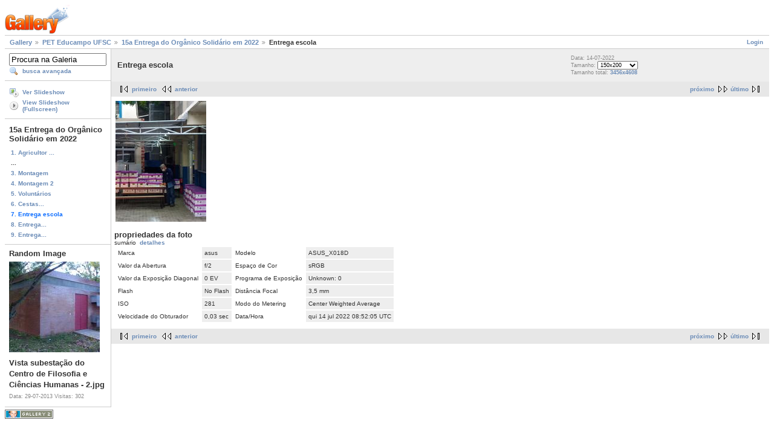

--- FILE ---
content_type: text/html; charset=UTF-8
request_url: https://galeria.ufsc.br/pet_educampo/15entrega22/Entrega+escola.jpg.html
body_size: 3207
content:
<!DOCTYPE html PUBLIC "-//W3C//DTD XHTML 1.0 Strict//EN" "http://www.w3.org/TR/xhtml1/DTD/xhtml1-strict.dtd">
<html lang="pt-BR" xmlns="http://www.w3.org/1999/xhtml">
<head>
<link rel="stylesheet" type="text/css" href="/main.php?g2_view=imageframe.CSS&amp;g2_frames=none"/>

<link rel="stylesheet" type="text/css" href="/modules/core/data/gallery.css"/>
<link rel="stylesheet" type="text/css" href="/modules/icons/iconpacks/silk/icons.css"/>
<link rel="alternate" type="application/rss+xml" title="Photo RSS" href="/main.php?g2_view=slideshow.SlideshowMediaRss&amp;g2_itemId=211917"/>
<script type="text/javascript" src="http://galeria.ufsc.br/main.php?g2_view=core.CombinedJavascript&amp;g2_key=c6fdc04f69ad823f241169bcf2dcb841"></script>
<script type="text/javascript" src="/main.php?g2_view=slideshow.DownloadPicLens&amp;g2_file=js&amp;g2_v=1.3.1.14221"></script>
<meta http-equiv="Content-Type" content="text/html; charset=UTF-8"/>
<title>Entrega escola</title>
<link rel="stylesheet" type="text/css" href="/themes/matrix/theme.css"/>
</head>
<body class="gallery">
<div id="gallery" class="safari">
<div id="gsHeader">
<a href="/main.php"><img src="/images/galleryLogo_sm.gif"
width="107" height="48" alt=""/></a>
</div>
<div id="gsNavBar" class="gcBorder1">
<div class="gbSystemLinks">
<span class="block-core-SystemLink">
<a href="/main.php?g2_view=core.UserAdmin&amp;g2_subView=core.UserLogin&amp;g2_return=%2Fpet_educampo%2F15entrega22%2FEntrega%2Bescola.jpg.html%3F">Login</a>
</span>



</div>
<div class="gbBreadCrumb">
<div class="block-core-BreadCrumb">
<a href="/main.php?g2_highlightId=191494" class="BreadCrumb-1">
Gallery</a>
<a href="/pet_educampo/?g2_highlightId=211897" class="BreadCrumb-2">
PET Educampo UFSC</a>
<a href="/pet_educampo/15entrega22/?g2_highlightId=211917" class="BreadCrumb-3">
15a Entrega do Orgânico Solidário em 2022</a>
<span class="BreadCrumb-4">
Entrega escola</span>
</div>
</div>
</div>
<table width="100%" cellspacing="0" cellpadding="0">
<tr valign="top">
<td id="gsSidebarCol">
<div id="gsSidebar" class="gcBorder1">

<div class="block-search-SearchBlock gbBlock">
<form id="search_SearchBlock" action="/main.php" method="get" onsubmit="return search_SearchBlock_checkForm()">
<div>
<input type="hidden" name="g2_return" value="/pet_educampo/15entrega22/Entrega+escola.jpg.html"/>
<input type="hidden" name="g2_formUrl" value="/pet_educampo/15entrega22/Entrega+escola.jpg.html"/>
<input type="hidden" name="g2_authToken" value="f002d915a07b"/>

<input type="hidden" name="g2_view" value="search.SearchScan"/>
<input type="hidden" name="g2_form[formName]" value="search_SearchBlock"/>
<input type="text" id="searchCriteria" size="18"
name="g2_form[searchCriteria]"
value="Procura na Galeria"
onfocus="search_SearchBlock_focus()"
onblur="search_SearchBlock_blur()"
class="textbox"/>
<input type="hidden" name="g2_form[useDefaultSettings]" value="1" />
</div>
<div>
<a href="/main.php?g2_view=search.SearchScan&amp;g2_form%5BuseDefaultSettings%5D=1&amp;g2_return=%2Fpet_educampo%2F15entrega22%2FEntrega%2Bescola.jpg.html%3F"
class="gbAdminLink gbLink-search_SearchScan advanced">busca avançada</a>
</div>
</form>
</div>
<div class="block-core-ItemLinks gbBlock">
<a href="/main.php?g2_view=slideshow.Slideshow&amp;g2_itemId=211917" onclick="var p=PicLensLite;p.setCallbacks({onNoPlugins:function(){location.href='http://galeria.ufsc.br/main.php?g2_view=slideshow.Slideshow&amp;g2_itemId=211917'}});p.setLiteURLs({swf:'http://galeria.ufsc.br/main.php?g2_view=slideshow.DownloadPicLens&amp;g2_file=swf&amp;g2_v=1.3.1.14221'});p.start({feedUrl:'http://galeria.ufsc.br/main.php?g2_view=slideshow.SlideshowMediaRss&amp;g2_itemId=211917', guid:211917, pid:'2PWfB4lurT4g', delay:10});return false" class="gbAdminLink gbLink-slideshow_Slideshow">Ver Slideshow</a>
<a href="/main.php?g2_view=slideshowapplet.SlideshowApplet&amp;g2_itemId=211917" class="gbAdminLink gbLink-slideshowapplet_SlideshowApplet">View Slideshow (Fullscreen)</a>
</div>


<div class="block-core-PeerList gbBlock">
<h3 class="parent"> 15a Entrega do Orgânico Solidário em 2022 </h3>
<a href="/pet_educampo/15entrega22/Agricultor+e+produtos.jpg.html">
1. Agricultor ...
</a>
<span class="neck">...</span>
<a href="/pet_educampo/15entrega22/Montagem+.jpg.html">
3. Montagem 
</a>
<a href="/pet_educampo/15entrega22/Montagem++2.jpg.html">
4. Montagem  2
</a>
<a href="/pet_educampo/15entrega22/Volunta__rios.jpg.html">
5. Voluntários
</a>
<a href="/pet_educampo/15entrega22/Cestas+montadas.jpg.html">
6. Cestas...
</a>
<span class="current">
7. Entrega escola
</span>
<a href="/pet_educampo/15entrega22/Entrega+escola+1.jpg.html">
8. Entrega...
</a>
<a href="/pet_educampo/15entrega22/Entrega+escola+3.jpg.html">
9. Entrega...
</a>
</div>


<div class="block-imageblock-ImageBlock gbBlock">
<div class="one-image">
<h3> Random Image </h3>
<a href="/dp/ct-infra/Vista+subesta__o+do+Centro+de+Filosofia+e+Ci_ncias+Humanas+-+2.jpg.html">

<img src="/d/70537-2/Vista+subesta__o+do+Centro+de+Filosofia+e+Ci_ncias+Humanas+-+2.jpg" width="150" height="150" class="giThumbnail" alt="Vista subestação do Centro de Filosofia e Ciências Humanas - 2.jpg"/>
 </a> <h4 class="giDescription">
Vista subestação do Centro de Filosofia e Ciências Humanas - 2.jpg
</h4>
<p class="giInfo">
<span class="summary">
Data: 29-07-2013
</span>
<span class="summary">
Visitas: 302
</span>
</p>
</div>
</div>

</div>
</td>
<td>
<div id="gsContent">
<div class="gbBlock gcBackground1">
<table width="100%">
<tr>
<td>
<h2> Entrega escola </h2>
</td>
<td style="width: 30%">
<div class="block-core-ItemInfo giInfo">
<div class="date summary">
Data: 14-07-2022
</div>
</div>
<div class="block-core-PhotoSizes giInfo">
Tamanho:
<select onchange="if (this.value) { newLocation = this.value; this.options[0].selected = true; location.href= newLocation; }">
<option value="/pet_educampo/15entrega22/Entrega+escola.jpg.html?g2_imageViewsIndex=0" selected="selected">
150x200
</option>
<option value="/pet_educampo/15entrega22/Entrega+escola.jpg.html?g2_imageViewsIndex=1">
3456x4608
</option>
</select>
<br/>
Tamanho total: 
<a href="/pet_educampo/15entrega22/Entrega+escola.jpg.html?g2_imageViewsIndex=1">
3456x4608

</a>
<br/>
</div>
</td>
</tr>
</table>
</div>
<div class="gbBlock gcBackground2 gbNavigator">
<div class="block-core-Navigator">
<div class="next-and-last">
    <a href="/pet_educampo/15entrega22/Entrega+escola+1.jpg.html" class="next">próximo</a><a href="/pet_educampo/15entrega22/Entrega+escola+3.jpg.html" class="last">último</a>
</div>
<div class="first-and-previous">
<a href="/pet_educampo/15entrega22/Agricultor+e+produtos.jpg.html" class="first">primeiro</a>    <a href="/pet_educampo/15entrega22/Cestas+montadas.jpg.html" class="previous">anterior</a>
</div>
</div>
</div>
<div id="gsImageView" class="gbBlock">

<a href="/pet_educampo/15entrega22/Entrega+escola.jpg.html?g2_imageViewsIndex=1">
<img src="/d/211919-2/Entrega+escola.jpg" width="150" height="200" id="IFid1" class="ImageFrame_none" alt="Entrega escola"/>
</a>

</div>
  
<script type="text/javascript">
// <![CDATA[
function exifSwitchDetailMode(num, itemId, mode) {
url = '/main.php?g2_view=exif.SwitchDetailMode&g2_itemId=__ITEMID__&g2_mode=__MODE__&g2_blockNum=__NUM__';
document.getElementById('ExifInfoLabel' + num).innerHTML =
'Loading..';

YAHOO.util.Connect.asyncRequest('GET',
url.replace('__ITEMID__', itemId).replace('__MODE__', mode).replace('__NUM__', num),
{success: handleExifResponse, failure: handleExifFail, argument: num}, null);
return false;
}
function handleExifResponse(http) {
document.getElementById('ExifInfoBlock' + http.argument).innerHTML = http.responseText;
}
function handleExifFail(http) {
document.getElementById('ExifInfoLabel' + http.argument).innerHTML = '';
}
// ]]>
</script>
<div id="ExifInfoBlock1" class="block-exif-ExifInfo">
<h3> propriedades da foto </h3>
<div>sumário&nbsp;&nbsp;<a href="/main.php?g2_controller=exif.SwitchDetailMode&amp;g2_mode=detailed&amp;g2_return=%2Fpet_educampo%2F15entrega22%2FEntrega%2Bescola.jpg.html%3F" onclick="return exifSwitchDetailMode(1,211917,'detailed')">detalhes</a><span id="ExifInfoLabel1" style="padding-left:1.5em"></span></div>
<table class="gbDataTable">
<tr>
<td class="gbEven">
Marca
</td>
<td class="gbOdd">
asus
</td>
<td class="gbEven">
Modelo
</td>
<td class="gbOdd">
ASUS_X018D
</td>
</tr>
<tr>
<td class="gbEven">
Valor da Abertura
</td>
<td class="gbOdd">
f/2
</td>
<td class="gbEven">
Espaço de Cor
</td>
<td class="gbOdd">
sRGB
</td>
</tr>
<tr>
<td class="gbEven">
Valor da Exposição Diagonal
</td>
<td class="gbOdd">
0 EV
</td>
<td class="gbEven">
Programa de Exposição
</td>
<td class="gbOdd">
Unknown: 0
</td>
</tr>
<tr>
<td class="gbEven">
Flash
</td>
<td class="gbOdd">
No Flash
</td>
<td class="gbEven">
Distância Focal
</td>
<td class="gbOdd">
3,5 mm
</td>
</tr>
<tr>
<td class="gbEven">
ISO
</td>
<td class="gbOdd">
281
</td>
<td class="gbEven">
Modo do Metering
</td>
<td class="gbOdd">
Center Weighted Average
</td>
</tr>
<tr>
<td class="gbEven">
Velocidade do Obturador
</td>
<td class="gbOdd">
0,03 sec
</td>
<td class="gbEven">
Data/Hora
</td>
<td class="gbOdd">
qui 14 jul 2022 08:52:05 UTC
</td>
</tr>
</table>
</div>
    

<div class="gbBlock gcBackground2 gbNavigator">
<div class="block-core-Navigator">
<div class="next-and-last">
    <a href="/pet_educampo/15entrega22/Entrega+escola+1.jpg.html" class="next">próximo</a><a href="/pet_educampo/15entrega22/Entrega+escola+3.jpg.html" class="last">último</a>
</div>
<div class="first-and-previous">
<a href="/pet_educampo/15entrega22/Agricultor+e+produtos.jpg.html" class="first">primeiro</a>    <a href="/pet_educampo/15entrega22/Cestas+montadas.jpg.html" class="previous">anterior</a>
</div>
</div>
</div>

  

</div>
</td>
</tr>
</table>
<div id="gsFooter">

<a href="http://gallery.sourceforge.net"><img src="/images/gallery.gif" alt="Powered by Gallery v2.3" title="Powered by Gallery v2.3" style="border-style: none" width="80" height="15"/></a>


</div>
  </div>
<script type="text/javascript">
// <![CDATA[
search_SearchBlock_init('Procura na Galeria', 'Please enter a search term.', 'Searching in progress, please wait!');
// ]]>
</script>


</body>
</html>